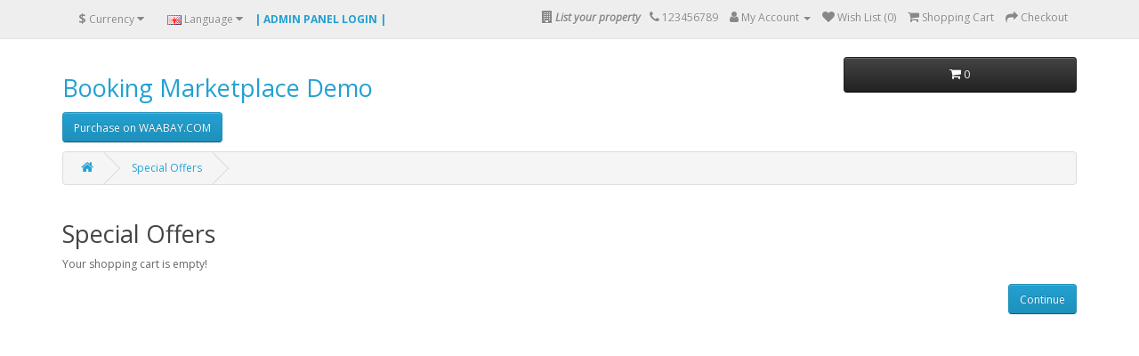

--- FILE ---
content_type: text/html; charset=utf-8
request_url: http://booking.hooliao.com/index.php?route=product/special
body_size: 3145
content:
<!DOCTYPE html>
<!--[if IE]><![endif]-->
<!--[if IE 8 ]><html dir="ltr" lang="en" class="ie8"><![endif]-->
<!--[if IE 9 ]><html dir="ltr" lang="en" class="ie9"><![endif]-->
<!--[if (gt IE 9)|!(IE)]><!-->
<html dir="ltr" lang="en">
<!--<![endif]-->
<head>
<meta charset="UTF-8" />
<meta name="viewport" content="width=device-width, initial-scale=1">
<meta http-equiv="X-UA-Compatible" content="IE=edge">
<title>Special Offers</title>
<base href="http://booking.hooliao.com/" />
<script src="catalog/view/javascript/jquery/jquery-2.1.1.min.js" type="text/javascript"></script>
<link href="catalog/view/javascript/bootstrap/css/bootstrap.min.css" rel="stylesheet" media="screen" />
<script src="catalog/view/javascript/bootstrap/js/bootstrap.min.js" type="text/javascript"></script>
<link href="catalog/view/javascript/font-awesome/css/font-awesome.min.css" rel="stylesheet" type="text/css" />
<link href="//fonts.googleapis.com/css?family=Open+Sans:400,400i,300,700" rel="stylesheet" type="text/css" />
<link href="catalog/view/theme/default/stylesheet/stylesheet.css" rel="stylesheet">


			<script type="text/javascript" src="http://maps.googleapis.com/maps/api/js?libraries=places&key=AIzaSyC-1fKYH5e1g-hg-OUdBxVKv7h3TD0_HXw"></script>
            
<script src="catalog/view/javascript/common.js" type="text/javascript"></script>
<link href="http://booking.hooliao.com/index.php?route=product/special" rel="canonical" />
<link href="http://booking.hooliao.com/image/catalog/cart.png" rel="icon" />
</head>
<body>
<nav id="top">
  <div class="container"><div class="pull-left">
  <form action="http://booking.hooliao.com/index.php?route=common/currency/currency" method="post" enctype="multipart/form-data" id="form-currency">
    <div class="btn-group">
      <button class="btn btn-link dropdown-toggle" data-toggle="dropdown">                               <strong>$</strong>        <span class="hidden-xs hidden-sm hidden-md">Currency</span>&nbsp;<i class="fa fa-caret-down"></i></button>
      <ul class="dropdown-menu">
                        <li>
          <button class="currency-select btn btn-link btn-block" type="button" name="EUR">€ Euro</button>
        </li>
                                <li>
          <button class="currency-select btn btn-link btn-block" type="button" name="GBP">£ Pound Sterling</button>
        </li>
                                <li>
          <button class="currency-select btn btn-link btn-block" type="button" name="USD">$ US Dollar</button>
        </li>
                      </ul>
    </div>
    <input type="hidden" name="code" value="" />
    <input type="hidden" name="redirect" value="http://booking.hooliao.com/index.php?route=product/special" />
  </form>
</div>
 
    <div class="pull-left">
  <form action="http://booking.hooliao.com/index.php?route=common/language/language" method="post" enctype="multipart/form-data" id="form-language">
    <div class="btn-group">
      <button class="btn btn-link dropdown-toggle" data-toggle="dropdown">
                         
      <img src="catalog/language/en-gb/en-gb.png" alt="English" title="English">
                  <span class="hidden-xs hidden-sm hidden-md">Language</span>&nbsp;<i class="fa fa-caret-down"></i></button>
      <ul class="dropdown-menu">
                <li>
          <button class="btn btn-link btn-block language-select" type="button" name="zh-cn"><img src="catalog/language/zh-cn/zh-cn.png" alt="Chinese" title="Chinese" /> Chinese</button>
        </li>
                <li>
          <button class="btn btn-link btn-block language-select" type="button" name="en-gb"><img src="catalog/language/en-gb/en-gb.png" alt="English" title="English" /> English</button>
        </li>
              </ul>
    </div>
    <input type="hidden" name="code" value="" />
    <input type="hidden" name="redirect" value="http://booking.hooliao.com/index.php?route=product/special" />
  </form>
</div>

	<div class="pull-left" style="display:inline-block;margin-top:7px;font-weight:bold">
		<div class="btn-group">
			<a href="http://booking.hooliao.com/admin">| ADMIN PANEL LOGIN |</a>
		</div>
	</div>
    <div id="top-links" class="nav pull-right">
      <ul class="list-inline">

						<li style="font-weight:bold;font-size:12px;font-style:italic"><a href="http://booking.hooliao.com/index.php?route=account/signupx" title="List your property"><i class="fa fa-building"></i> <span class="hidden-xs hidden-sm hidden-md">List your property</span></a>
			            
        <li><a href="http://booking.hooliao.com/index.php?route=information/contact"><i class="fa fa-phone"></i></a> <span class="hidden-xs hidden-sm hidden-md">123456789</span></li>
        <li class="dropdown"><a href="http://booking.hooliao.com/index.php?route=account/account" title="My Account" class="dropdown-toggle" data-toggle="dropdown"><i class="fa fa-user"></i> <span class="hidden-xs hidden-sm hidden-md">My Account</span> <span class="caret"></span></a>
          <ul class="dropdown-menu dropdown-menu-right">
                        <li><a href="http://booking.hooliao.com/index.php?route=account/register">Register</a></li>
            <li><a href="http://booking.hooliao.com/index.php?route=account/login">Login</a></li>
                      </ul>
        </li>
        <li><a href="http://booking.hooliao.com/index.php?route=account/wishlist" id="wishlist-total" title="Wish List (0)"><i class="fa fa-heart"></i> <span class="hidden-xs hidden-sm hidden-md">Wish List (0)</span></a></li>
        <li><a href="http://booking.hooliao.com/index.php?route=checkout/cart" title="Shopping Cart"><i class="fa fa-shopping-cart"></i> <span class="hidden-xs hidden-sm hidden-md">Shopping Cart</span></a></li>
        <li><a href="http://booking.hooliao.com/index.php?route=checkout/checkout" title="Checkout"><i class="fa fa-share"></i> <span class="hidden-xs hidden-sm hidden-md">Checkout</span></a></li>
      </ul>
    </div>
  </div>
</nav>
<header>
  <div class="container">
    <div class="row">
      <div class="col-sm-4" style="padding-bottom:10px">
        <div id="logo">          <h2><a href="http://booking.hooliao.com/index.php?route=common/home">Booking Marketplace Demo</a></h2>
          </div><a style="float: left; margin-top: 3px" class="btn btn-primary" href="https://www.waabay.com/booking-marketplace-system-opencart-addon.html">Purchase on WAABAY.COM</a>
      </div>
      <div class="col-sm-5">
            </div>
      <div class="col-sm-3"><div id="cart" class="btn-group btn-block">
  <button type="button" data-toggle="dropdown" data-loading-text="Loading..." class="btn btn-inverse btn-block btn-lg dropdown-toggle"><i class="fa fa-shopping-cart"></i> <span id="cart-total">0</span></button>
  <ul class="dropdown-menu pull-right">
        <li>
      <p class="text-center">Your shopping cart is empty!</p>
    </li>
      </ul>
</div>
</div>
    </div>
  </div>
</header>

            

<div id="product-search" class="container">
  <ul class="breadcrumb">
        <li><a href="http://booking.hooliao.com/index.php?route=common/home"><i class="fa fa-home"></i></a></li>
        <li><a href="http://booking.hooliao.com/index.php?route=product/special">Special Offers</a></li>
      </ul>
  <div class="row">
                <div id="content" class="col-sm-12">
      <h2>Special Offers</h2>
            <p>Your shopping cart is empty!</p>
      <div class="buttons">
        <div class="pull-right"><a href="http://booking.hooliao.com/index.php?route=common/home" class="btn btn-primary">Continue</a></div>
      </div>
            </div>
    </div>
</div>
<footer>
  <div class="container">
    <div class="row">
            <div class="col-sm-3">
        <h5>Information</h5>
        <ul class="list-unstyled">
                   <li><a href="http://booking.hooliao.com/index.php?route=information/information&amp;information_id=4">About Us</a></li>
                    <li><a href="http://booking.hooliao.com/index.php?route=information/information&amp;information_id=6">Delivery Information</a></li>
                    <li><a href="http://booking.hooliao.com/index.php?route=information/information&amp;information_id=3">Privacy Policy</a></li>
                    <li><a href="http://booking.hooliao.com/index.php?route=information/information&amp;information_id=5">Terms &amp; Conditions</a></li>
                  </ul>
      </div>
            <div class="col-sm-3">
        <h5>Customer Service</h5>
        <ul class="list-unstyled">
          <li><a href="http://booking.hooliao.com/index.php?route=information/contact">Contact Us</a></li>
          <li><a href="http://booking.hooliao.com/index.php?route=account/return/add">Returns</a></li>
          <li><a href="http://booking.hooliao.com/index.php?route=information/sitemap">Site Map</a></li>
        </ul>
      </div>
      <div class="col-sm-3">
        <h5>Extras</h5>
        <ul class="list-unstyled">
          <li><a href="http://booking.hooliao.com/index.php?route=product/manufacturer">Brands</a></li>
          <li><a href="http://booking.hooliao.com/index.php?route=account/voucher">Gift Certificates</a></li>
          <li><a href="http://booking.hooliao.com/index.php?route=affiliate/login">Affiliate</a></li>
          <li><a href="http://booking.hooliao.com/index.php?route=product/special">Specials</a></li>
        </ul>
      </div>
      <div class="col-sm-3">
        <h5>My Account</h5>
        <ul class="list-unstyled">
          <li><a href="http://booking.hooliao.com/index.php?route=account/account">My Account</a></li>
          <li><a href="http://booking.hooliao.com/index.php?route=account/order">Order History</a></li>
          <li><a href="http://booking.hooliao.com/index.php?route=account/wishlist">Wish List</a></li>
          <li><a href="http://booking.hooliao.com/index.php?route=account/newsletter">Newsletter</a></li>
        </ul>
      </div>
    </div>
    <hr>
    <p>Powered By <a href="http://www.opencart.com">OpenCart</a><br /> Booking Marketplace Demo &copy; 2026</p>
  </div>
</footer>
<script type="text/javascript">
if (document.layers) {
    //Capture the MouseDown event.
    document.captureEvents(Event.MOUSEDOWN);
 
    //Disable the OnMouseDown event handler.
    document.onmousedown = function () {
        return false;
    };
}
else {
    //Disable the OnMouseUp event handler.
    document.onmouseup = function (e) {
        if (e != null && e.type == "mouseup") {
            //Check the Mouse Button which is clicked.
            if (e.which == 2 || e.which == 3) {
                //If the Button is middle or right then disable.
                return false;
            }
        }
    };
}
 
//Disable the Context Menu event.
document.oncontextmenu = function () {
    return false;
};
</script>

<!--
OpenCart is open source software and you are free to remove the powered by OpenCart if you want, but its generally accepted practise to make a small donation.
Please donate via PayPal to donate@opencart.com
//-->
</body></html>